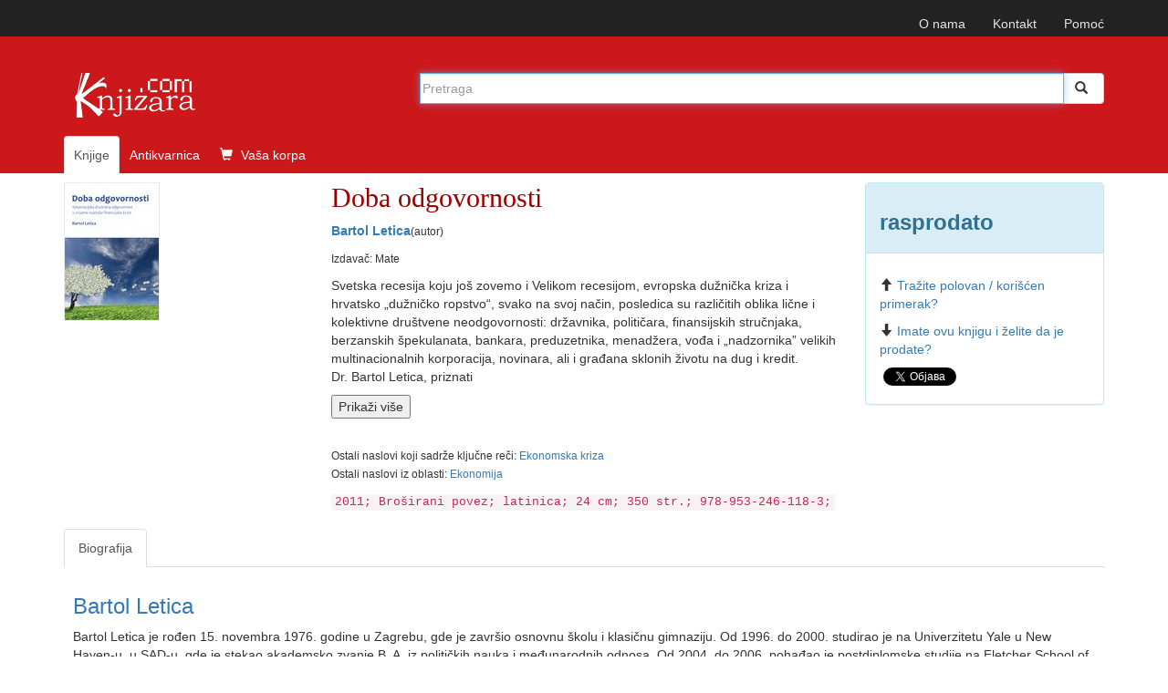

--- FILE ---
content_type: text/html; charset=UTF-8
request_url: https://www.knjizara.com/Doba-odgovornosti-Bartol-Letica-132737
body_size: 10837
content:
<!DOCTYPE html>
<html lang="sr">
<head>
    <meta charset="utf-8">
    <meta http-equiv="X-UA-Compatible" content="IE=edge">
    <meta name="viewport" content="width=device-width, initial-scale=1">
    <!-- 3 meta taga iznad *MORAJU* da ostanu prvi iza HEAD taga; sav ostali sadržaj *MORA* da ide iza ova tri META TAGA -->
    <title>Doba odgovornosti : Bartol Letica</title>
    <meta name="description" content="Svetska recesija koju još zovemo i Velikom recesijom, evropska dužnička kriza i hrvatsko „dužničko ropstvo“, svako na svoj način, posledica  ...">
    <meta name="keywords" content="Bartol Letica, Doba odgovornosti, 978-953-246-118-3,  Ekonomska kriza , Ekonomija knjiga, knjizara, antikvarnica, prodaja, strane knjige, naručivanje, ">
    <!-- FB, twitter -->
    <meta property="og:type" content="Website" />
    <meta property="og:site_name" content="Knjizara.com" />
    <meta property="og:url" content="https://www.knjizara.com/Doba-odgovornosti-Bartol-Letica-132737" />
    <meta property="og:title" content="Doba odgovornosti : Bartol Letica" />
    <meta property="og:image" content="https://www.knjizara.com/slika/Doba-odgovornosti-43789.jpg" />
    <meta property="og:image:width" content="250" />
    <meta property="og:image:height" content="354" />
    <meta property="og:description" content="Svetska recesija koju još zovemo i Velikom recesijom, evropska dužnička kriza i hrvatsko „dužničko ropstvo“, svako na svoj način, posledica  ..." />
    <meta name="twitter:card" content="summary" />
    <meta name="twitter:site" content="@knjizaracom" />
    <meta name="twitter:image" content="https://www.knjizara.com/slika/Doba-odgovornosti-43789.jpg" />
    <meta name="twitter:title" content="Doba odgovornosti : Bartol Letica" />
    <link rel="shortcut icon" href="/img/favicon.ico">
    <link rel="icon" type="image/gif" href="/img/animated_favicon1.gif">
    <!-- Bootstrap -->
    <link rel="stylesheet" type="text/css" href="/css/plugins.css">
    <link rel="stylesheet" type="text/css" href="/css/custom.css">
    <link rel="stylesheet" href="https://maxcdn.bootstrapcdn.com/font-awesome/4.4.0/css/font-awesome.min.css">
    <!-- HTML5 shim and Respond.js for IE8 support of HTML5 elements and media queries -->
    <!-- WARNING: Respond.js doesn't work if you view the page via file:// -->
    <!--[if lt IE 9]>
    <script src="https://oss.maxcdn.com/html5shiv/3.7.2/html5shiv.min.js"></script>
    <script src="https://oss.maxcdn.com/respond/1.4.2/respond.min.js"></script>
    <![endif]-->
    <!-- jQuery (necessary for Bootstrap's JavaScript plugins) -->
    <!-- Include all compiled plugins (below), or include individual files as needed -->
    <script type="text/javascript" src="/js/plugins.js"></script>
    <script type="text/javascript" src="/js/custom.js"></script>
    <script src="https://www.google.com/recaptcha/api.js" async defer></script>
    <!-- Meta Pixel Code -->

    <script>

        !function(f,b,e,v,n,t,s)
        {if(f.fbq)return;n=f.fbq=function(){n.callMethod?
            n.callMethod.apply(n,arguments):n.queue.push(arguments)};
            if(!f._fbq)f._fbq=n;n.push=n;n.loaded=!0;n.version='2.0';
            n.queue=[];t=b.createElement(e);t.async=!0;
            t.src=v;s=b.getElementsByTagName(e)[0];
            s.parentNode.insertBefore(t,s)}(window, document,'script',
            'https://connect.facebook.net/en_US/fbevents.js');
        fbq('init', '723091786884836');
        fbq('track', 'PageView');
    </script>

    <noscript><img height="1" width="1" style="display:none"
                   src="https://www.facebook.com/tr?id=723091786884836&ev=PageView&noscript=1"
        /></noscript>

    <!-- End Meta Pixel Code -->
</head>
<body>
<!--<body>
-->
		


		<!-- Static navbar -->
		<nav class="navbar navbar-inverse navbar-static-top">
			<div class="container">


				<div id="navbar">
					<!-- Pomocni meni -->
					<ul class="nav navbar-nav navbar-right ">
						<li class="hidden-xs"><a href="/onama/">O nama</a></li>
						<li class="hidden-xs"><a href="mailto:info@knjizara.com">Kontakt</a></li>
						<li class="hidden-xs"><a href="/pomoc/">Pomoć</a></li>
						<li class="visible-xs"><a href="/korpa/"><span class="glyphicon glyphicon-shopping-cart icon-white"></span> Vaša korpa <span class="korpa-sta-ima" style="text-transform: lowercase; font-weight: lighter;"> </span></a></li>
					</ul>
				</div>


			</div>
		</nav>
				<!-- Header, logo, search -->
		<div class="jumbotron">

			<div class="container">


				<div class="row">
					<div class="col-xs-4 col-sm-4 col-md-4  hidden-xs">
						<span class="logo-knjizara"><img style="margin:0 10px 20px 0;" src="/images/red_logo.png" alt="knjizara.com" title="knjizara.com" /></span>
					</div>
					<div class="visible-xs col-xs-4">
						<img class="logo2" style="margin:0 10px 20px 0;" src="/images/logo-mali-beli-transparencija.png" alt="knjizara.com" title="knjizara.com" />
					</div>
										<div class="col-xs-8 col-md-8">
						<div style="display: none;" id="suggestions" class="suggestionsBox holder round-bottom border-regular">
							<div id="suggestionsList" class="suggestionList"> &nbsp; </div>
						</div>




						<form id="search" method="post" name="forma" action="/knjige/pretraga/" onsubmit="resubmit('knjige')">


						<div class="input-group">

								<input type="hidden" name="strana" value="knjige">
								<input type="hidden" id="pretraga-id">
								<input placeholder="Pretraga" type="text"  class="form-control" id="pretraga-input"  onkeyup="handleEvent(event, this.value);"  onblur="fade();" name="x_trazi" value="" autocomplete="off">
								<span class="input-group-btn"><button id="trazi" class="btn btn-default" type="submit"><span class="glyphicon glyphicon glyphicon-search"></span></button>
								</span>
						</div><!-- /input-group -->
						</form>

					</div>
									</div><!-- Row kraj -->

				<div class="row">
					<div class="col-md-8 col-xs-12">
						<ul class="nav nav-tabs naslovna-meni">
							<li class="active"><a href="/">Knjige</a></li>
							<!--<li><a href="/strane-knjige/">Strane knjige</a></li>-->
							<li><a href="/antikvarnica/">Antikvarnica</a></li>
							<li   class="hidden-xs"><a href="/korpa/"><span class="glyphicon glyphicon-shopping-cart icon-white"></span> Vaša korpa <span class="korpa-sta-ima" style="text-transform: lowercase; font-weight: lighter;"> </span></a></li>
						</ul>

					</div>
				</div><!-- Row kraj -->

			</div><!-- Container kraj -->


		</div><!-- Jumbotron kraj -->




<div id="fb-root"></div>
<script>(function(d, s, id) {
		var js, fjs = d.getElementsByTagName(s)[0];
		if (d.getElementById(id)) return;
		js = d.createElement(s); js.id = id;
		js.src = "//connect.facebook.net/en_US/sdk.js#xfbml=1&version=v2.4";
		fjs.parentNode.insertBefore(js, fjs);
	}(document, 'script', 'facebook-jssdk'));</script>

<!-- PRIKAZ KNJIGE -->
<!--modal U KORPU -mora da ima ispod buttona holder za modal -->
<div class="modal fade" id="myModa30" tabindex="-1" role="dialog" aria-labelledby="myModalLabel" aria-hidden="true">
</div>
<!--kraj modal U KORPU -->
<!--kupi telefonom modal-->
<div class="modal fade" id="myModa20" tabindex="-1" role="dialog" aria-labelledby="myModalLabel" aria-hidden="true">
	<div class="modal-dialog">
		<div class="modal-content">
			<div class="modal-header">
				<button type="button" class="close" data-dismiss="modal" aria-label="Close"><span aria-hidden="true">&times;</span></button>
				<div class="h4 modal-title" id="myModalLabel"> KUPOVINA PREKO TELEFONA</div>
			</div>
			<div class="modal-body">
				<ol>
					<li>Neophodno je da imate email adresu!
					<li>Pozovite broj 011/2630-102 ili skype:aleksandar.drakulic (radnim danima od 08-16 časova)</li>
					<li>Kažite koje knjige želite da kupite.</li>
					<li>Operater će sa Vama proći proceduru kupovine i na Vaš e-mail poslati sliku popunjene uplatnice prema kojoj možete izvršiti uplatu ili predračun za knjige koje želite da kupite i poslati na Vašu e-mail adresu.</li>
					<li>Kada izvršite uplatu prema uputstvu za plaćanje iz email-a obavestićemo vas da je uplata prispela. Od tog trenutka vrši se priprema vaše pošiljke koja će vam biti poslata u navedenom roku (informacije o vremenu pripreme i slanja možete dobiti od našeg operatera). Celokupan iznos se plaća unapred, a prilikom preuzimanja narudžbine ne plaćate ništa.</li>
				</ol>


			</div>
			<div class="modal-footer">
				<button type="button" class="btn btn-default" data-dismiss="modal">Zatvori</button></div>
		</div>
	</div>
</div>
<!--Kraj kupi telefonom modal-->
<div class="container">
	<div class="row hidden-xs">

		<!--  PRIKAZ NA SVIM UREĐAJIMA OSIM TELEFONA -->

		<!--  BOX 1 -->
		<div class="col-lg-3 col-sm-4 col-md-3">
			<img src="/slika/Doba-odgovornosti-43789.jpg" alt="Doba odgovornosti" title="Doba odgovornosti">
		</div>
		<!--  BOX 1 KRAJ -->
		<!--  BOX 2 -->
		<div class="col-lg-6 col-sm-5 col-md-6 naslov-knjiga">
			<h1 class="naslov-knjiga">Doba odgovornosti</h1>
            <div class="h3 podnaslov-knjiga"></div>
			<p><strong><A HREF="/Bartol-Letica-o39432">Bartol Letica</A></strong><small>(autor)</small></p>						<p><small>Izdavač: Mate<br> </small></p>
							<p>
						<p>Svetska recesija koju još zovemo i Velikom recesijom, evropska dužnička kriza i hrvatsko „dužničko ropstvo“, svako na svoj način, posledica su različitih oblika lične i kolektivne društvene neodgovornosti: državnika, političara, finansijskih stručnjaka, berzanskih špekulanata, bankara, preduzetnika, menadžera, vođa i „nadzornika” velikih multinacionalnih korporacija, novinara, ali i građana sklonih životu na dug i kredit. <br>Dr. Bartol Letica, priznati </p>
					<div class="accordion" id="accordion2">
						<div class="accordion-group">
							<div id="collapseTwo" class="accordion-body collapse">
								<div class="accordion-inner">
								<p>međunarodni ekspert za tematiku korporacijske (poslovne) društvene odgovornosti i visoki zvaničnik Svetske banke, u knjizi „Doba odgovornosti” iznosi rezultate višegodišnjih praćenja iz prve ruke, kao i istraživanja i analize toka, korena, uzroka i posledica prvih velikih kriza i recesija 21. veka. Autor u knjizi daje detaljni pregled korporacijskih, javnih i poslovnih politika usmerenih ka očuvanju i promovisanju korporacijske odgovornosti u Ujedinjenim nacijama, Evropskoj uniji, Sjedinjenim Američkim Državama i Hrvatskoj. <br>Iako je knjiga „Doba odgovornosti” nastala kao rezultat višegodišnjih autorovih naučnih istraživanja, napisana je jasnim, lako razumljivim i zanimljivim jezikom, pa može poslužiti kao priručnik ili kao udžbenik za predmete i radionicama na kojima se proučava i podučava korporacijska društvena odgovornost. <br>Knjiga može biti i praktični vodič za članove nadzornih odbora, predsednike i članove uprava u kompanijama u javnom, mešovitom i privatnom vlasništvu. <br> <br>Kratak sadržaj: <br>Uvod <br>Teorije o korporacijskoj društvenoj odgovornosti <br>Korporacijska društvena odgovornosti i sustav Ujedinjenih naroda <br>Korporacijska društvena odgovornosti i Europska unija <br>Korporacijska društvena odgovornost i Sjedinjene američke države <br>Komparativna analiza KDO-a: Ujedinjeni narodi, Europska unija i Sjedinjene američke države</p>
								</div>
							</div>
							<button class="SeeMore2" data-toggle="collapse" href="#collapseTwo">Prikaži više</button>
						</div>
					</div></p>
			<br>
			<p>
				<small>
					Ostali naslovi koji sadrže ključne reči:  <a href="/Ekonomska-kriza-kljucnarec59345" >Ekonomska kriza </a><br>Ostali naslovi iz oblasti: <a href="/Ekonomija-k43" >Ekonomija </a>				</small>
			</p>

			<code>
				2011; Broširani povez; latinica; 24 cm; 350 str.; 978-953-246-118-3; 			</code>
		</div>
		<!--  BOX 2 KRAJ -->

		
		<!--  BOX 3 -->
		<div class="col-lg-3 col-sm-3 col-md-3">
			<div class="panel panel-info">
				<div class="panel-heading"><h2 class="knjiga_cena">rasprodato</h2></div>
				<div class="panel-body">
					<p>
																	</p>
					<!--button U KORPU -->
					
					<p><span class="glyphicon glyphicon-arrow-up icon-orange"></span><a href="/trazim/Bartol/Letica/0/Doba+odgovornosti">Tražite polovan / korišćen primerak?</a></p>
					<p><span class="glyphicon glyphicon-arrow-down icon-green"></span><a href="/nudim/Bartol/Letica/0/Doba+odgovornosti">Imate ovu knjigu i želite da je prodate?</a></p>
					<!--facebook share-->
					<div class="fb-share-button" data-href="http://www.knjizara.com/Doba-odgovornosti-Bartol-Letica-132737" data-layout="button"></div>
					<!--end facebook share-->
					<!--twitter share-->
					<a href="https://twitter.com/share" class="twitter-share-button" data-count="none">Tweet</a>
					<script>!function(d,s,id){var js,fjs=d.getElementsByTagName(s)[0],p=/^http:/.test(d.location)?'http':'https';if(!d.getElementById(id)){js=d.createElement(s);js.id=id;js.src=p+'://platform.twitter.com/widgets.js';fjs.parentNode.insertBefore(js,fjs);}}(document, 'script', 'twitter-wjs');</script>
					<!--end twitter share-->

				</div>
			</div>
		</div>
		<!--  BOX 3 KRAJ -->
	</div>




	<!--  PRIKAZ NA TELEFONU -->
	<div class="row visible-xs">
		<!--  BOX 1 -->

		<div class="col-xs-12 naslov-knjiga">
			<div class="h3 naslov-knjiga">Doba odgovornosti</div>
			<div class="h5 podnaslov-knjiga"></div>
			<p><strong><A HREF="/Bartol-Letica-o39432">Bartol Letica</A></strong> <small>(autor)</small></p>
		</div>

		<!--  BOX 1 KRAJ -->

		<!--  BOX 2 -->
		<div class="col-xs-2">
		</div>
		<div class="col-xs-7  ">
			<img src="/slika/Doba-odgovornosti-43789.jpg" alt="Doba odgovornosti" title="Doba odgovornosti">
			<div class="h3"> rasprodato</div>
			<div class="h4"><del></del></div>
					</div>
		<div class="col-xs-3">
		</div>
		<div class="col-xs-12">
						<p>
					<p>Svetska recesija koju još zovemo i Velikom recesijom, evropska dužnička kriza i hrvatsko „dužničko ropstvo“, svako na svoj način, posledica su različitih oblika lične i kolektivne društvene neodgovornosti: državnika, političara, finansijskih stručnjaka, berzanskih špekulanata, bankara, preduzetnika, menadžera, vođa i „nadzornika” velikih multinacionalnih korporacija, novinara, ali i građana sklonih životu na dug i kredit. <br>Dr. Bartol Letica, priznati </p>
				<div class="accordion" id="accordion2mob">
					<div class="accordion-group">
						<div id="collapseTwomob" class="accordion-body collapse">
							<div class="accordion-inner">
							<p>međunarodni ekspert za tematiku korporacijske (poslovne) društvene odgovornosti i visoki zvaničnik Svetske banke, u knjizi „Doba odgovornosti” iznosi rezultate višegodišnjih praćenja iz prve ruke, kao i istraživanja i analize toka, korena, uzroka i posledica prvih velikih kriza i recesija 21. veka. Autor u knjizi daje detaljni pregled korporacijskih, javnih i poslovnih politika usmerenih ka očuvanju i promovisanju korporacijske odgovornosti u Ujedinjenim nacijama, Evropskoj uniji, Sjedinjenim Američkim Državama i Hrvatskoj. <br>Iako je knjiga „Doba odgovornosti” nastala kao rezultat višegodišnjih autorovih naučnih istraživanja, napisana je jasnim, lako razumljivim i zanimljivim jezikom, pa može poslužiti kao priručnik ili kao udžbenik za predmete i radionicama na kojima se proučava i podučava korporacijska društvena odgovornost. <br>Knjiga može biti i praktični vodič za članove nadzornih odbora, predsednike i članove uprava u kompanijama u javnom, mešovitom i privatnom vlasništvu. <br> <br>Kratak sadržaj: <br>Uvod <br>Teorije o korporacijskoj društvenoj odgovornosti <br>Korporacijska društvena odgovornosti i sustav Ujedinjenih naroda <br>Korporacijska društvena odgovornosti i Europska unija <br>Korporacijska društvena odgovornost i Sjedinjene američke države <br>Komparativna analiza KDO-a: Ujedinjeni narodi, Europska unija i Sjedinjene američke države</p>
							</div>
						</div>
						<button class="SeeMore2" data-toggle="collapse" href="#collapseTwomob">Prikaži više</button>
					</div>
				</div></p>
			<p>
				<small>
					Ostali naslovi koji sadrže ključne reči:  <a href="/Ekonomska-kriza-kljucnarec59345" >Ekonomska kriza </a><br>Ostali naslovi iz oblasti: <a href="/Ekonomija-k43" >Ekonomija </a>				</small>
			</p>
			<code>Izdavač: Mate; 2011; Broširani povez; latinica; 24 cm; 350 str.; 978-953-246-118-3; </code>
		</div>

		<!--  BOX 2 KRAJ -->

	</div>


</div> <!--  PRIKAZ KNJIGE KRAJ -->
<br>




<!--  TABOVI -->
<div class="container hidden-xs">
	<div role="tabpanel" id="tabovi">

		<div><!-- TABOVI -->

			<!-- Nav tabs -->
			<ul class="nav nav-tabs" role="tablist">
									<li role="presentation" class=" active"><a href="#biografija" aria-controls="biografija" role="tab" data-toggle="tab">Biografija</a></li>
								</ul>

			<!-- Tab panes -->
			<div class="tab-content">
				<div role="tabpanel" class="tab-pane active" id="biografija"><div class="h3"> <a href="/Bartol-Letica-o39432" >Bartol Letica</a></div><p><p>Bartol Letica je rođen 15. novembra 1976. godine u Zagrebu, gde je završio osnovnu školu i klasičnu gimnaziju. Od 1996. do 2000. studirao je na Univerzitetu Yale u New Haven-u, u SAD-u, gde je stekao akademsko zvanje B. A. iz političkih nauka i međunarodnih odnosa. Od 2004. do 2006. pohađao je postdiplomske studije na Fletcher School of Law and Diplomacy, Tufts University u Medfordu, SAD, gde je postigao naučno zvanje magistra prava i diplomatije. Doktorat je stekao 2010. na Pravnom fakultetu Univerziteta u Zagrebu. Od septembra 2001. do jula 2004. bio je zaposlen kao komercijalni stručnjak u zagrebačkoj kancelariji američkog Ministarstva trgovine; od jula 2004. do maja 2006. radio je kao asistent na Katedri za međunarodne odnose na Univerzitetu Tufts, Medford, SAD. Od oktobra 2006. do septembra 2007. radio je kao konsultant na ekonomsko-razvojnim projektima Svetske banke u odeljenjima za Bliski istok i severnu Afriku, Evropu i centralnu Aziju i istočnu Aziju i Pacifik u Washington-u. Od septembra 2007. do jula 2009. radio je kao strateg u odeljenju za investicijsku klimu Međunarodne finansijske korporacije (IFC) Svetske banke. Trenutno je na položaju savetnika i šefa kancelarije potpredsednice IFC-a za savetodavne usluge. Uža oblast njegovog stručnog, istraživačkog i naučnog rada su Evropska unija i evropske institucije, međunarodni ekonomski odnosi, globalne međunarodne organizacije i investicijska klima, s težištem na korporacijskoj društvenoj odgovornosti.</p></p></div>
								</div>

		</div>

	</div>
</div>
<!--  TABOVI KRAJ-->


<!--  SLAJDERI I TOP LISTA -->

<div class="container"><!--  KONTERJNER ZA SVA TRI DIVa - SLAJDER 1, SLAJER 2, TOP LISTA -->
	<div class="row"><!--  ROW ZA SVA TRI DIVa - SLAJDER 1, SLAJER 2, TOP LISTA -->

		<!--owl slider SLICNE-->
		<div class="col-xs-12 col-sm-6 ">

			<div class="page-header">
				<div class="h3 title">SLIČNE KNJIGE</div>
			</div>
			<div id="owl-demo2" class="owl-carousel">


				
		<!-- jedna knjiga -->
		<div class="item col-xs-12">
			<div class="fff">
				<div class="col-xs-6 col-md-12 col-sm-12 col-lg-12">
					<div class="thumbnail">
						<a href="/Ovog-puta-je-drugacije-osam-vekova-finansijske-nerazboritosti-Kenet-S-Rogof-Karmen-M-Rejnhart-132762"><img alt="Ovog puta je drugačije - osam vekova finansijske nerazboritosti"  title="Ovog puta je drugačije - osam vekova finansijske nerazboritosti" src="/slika/Ovog-puta-je-drugacije-osam-vekova-finansijske-nerazboritosti-63242.jpg" class="slider-img"></a></div>
					<!--button U KORPU -->
					<button type="button" class="btn btn-primary" onclick="javascript: dodaj_u_korpu('132762')"><span class="glyphicon glyphicon-shopping-cart icon-white"></span> U korpu</button>
					<!-- kraj button U KORPU -->
				</div>
				<div class="caption col-xs-6 col-md-12 col-sm-12 col-lg-12">

					<p><div class="h4 naslovi"><a href="/Ovog-puta-je-drugacije-osam-vekova-finansijske-nerazboritosti-Kenet-S-Rogof-Karmen-M-Rejnhart-132762">Ovog puta je drugačije - osam vekova finansijske nerazboritosti</a></div></p>
					<p><A HREF="/Kenet-S-Rogof-o39438">Kenet S. Rogof</A>, <A HREF="/Karmen-M-Rejnhart-o39437">Karmen M. Rejnhart</A></p>
					<p>1584  din</p>
								<p><del>1760  din</del></p>
				</div>
			</div>
		</div>
		<!-- jedna knjiga kraj-->
		<!-- jedna knjiga -->
		<div class="item col-xs-12">
			<div class="fff">
				<div class="col-xs-6 col-md-12 col-sm-12 col-lg-12">
					<div class="thumbnail">
						<a href="/Evrokatastrofa-na-vidiku-jedan-finansijski-sistem-pred-bankrotom-Ginter-Hanih-133422"><img alt="Evrokatastrofa na vidiku - jedan finansijski sistem pred bankrotom?"  title="Evrokatastrofa na vidiku - jedan finansijski sistem pred bankrotom?" src="/slika/Evrokatastrofa-na-vidiku-jedan-finansijski-sistem-pred-bankrotom-44505.jpg" class="slider-img"></a></div>
					<!--button U KORPU -->
					<button type="button" class="btn btn-primary" onclick="javascript: dodaj_u_korpu('133422')"><span class="glyphicon glyphicon-shopping-cart icon-white"></span> U korpu</button>
					<!-- kraj button U KORPU -->
				</div>
				<div class="caption col-xs-6 col-md-12 col-sm-12 col-lg-12">

					<p><div class="h4 naslovi"><a href="/Evrokatastrofa-na-vidiku-jedan-finansijski-sistem-pred-bankrotom-Ginter-Hanih-133422">Evrokatastrofa na vidiku - jedan finansijski sistem pred bankrotom?</a></div></p>
					<p><A HREF="/Ginter-Hanih-o39760">Ginter Hanih</A></p>
					<p>891  din</p>
								<p><del>990  din</del></p>
				</div>
			</div>
		</div>
		<!-- jedna knjiga kraj-->
		<!-- jedna knjiga -->
		<div class="item col-xs-12">
			<div class="fff">
				<div class="col-xs-6 col-md-12 col-sm-12 col-lg-12">
					<div class="thumbnail">
						<a href="/Savremena-ekonomska-kriza-i-uticaj-na-poljoprivredu-Republike-Srbije-Vedran-Tomic-135232"><img alt="Savremena ekonomska kriza i uticaj na poljoprivredu Republike Srbije"  title="Savremena ekonomska kriza i uticaj na poljoprivredu Republike Srbije" src="/slika/knjiga.jpg" class="slider-img"></a></div>
					<!--button U KORPU -->
					<button type="button" class="btn btn-primary" onclick="javascript: dodaj_u_korpu('135232')"><span class="glyphicon glyphicon-shopping-cart icon-white"></span> U korpu</button>
					<!-- kraj button U KORPU -->
				</div>
				<div class="caption col-xs-6 col-md-12 col-sm-12 col-lg-12">

					<p><div class="h4 naslovi"><a href="/Savremena-ekonomska-kriza-i-uticaj-na-poljoprivredu-Republike-Srbije-Vedran-Tomic-135232">Savremena ekonomska kriza i uticaj na poljoprivredu Republike Srbije</a></div></p>
					<p><A HREF="/Vedran-Tomic-o40555">Vedran Tomić</A></p>
					<p>396  din</p>
								<p><del>440  din</del></p>
				</div>
			</div>
		</div>
		<!-- jedna knjiga kraj-->
		<!-- jedna knjiga -->
		<div class="item col-xs-12">
			<div class="fff">
				<div class="col-xs-6 col-md-12 col-sm-12 col-lg-12">
					<div class="thumbnail">
						<a href="/Kriza-na-hipotekarnom-trzistu-SAD-Gordana-Juhas-135259"><img alt="Kriza na hipotekarnom tržištu SAD"  title="Kriza na hipotekarnom tržištu SAD" src="/slika/knjiga.jpg" class="slider-img"></a></div>
					<!--button U KORPU -->
					<button type="button" class="btn btn-primary" onclick="javascript: dodaj_u_korpu('135259')"><span class="glyphicon glyphicon-shopping-cart icon-white"></span> U korpu</button>
					<!-- kraj button U KORPU -->
				</div>
				<div class="caption col-xs-6 col-md-12 col-sm-12 col-lg-12">

					<p><div class="h4 naslovi"><a href="/Kriza-na-hipotekarnom-trzistu-SAD-Gordana-Juhas-135259">Kriza na hipotekarnom tržištu SAD</a></div></p>
					<p><A HREF="/Gordana-Juhas-o33909">Gordana Juhas</A></p>
					<p>693  din</p>
								<p><del>770  din</del></p>
				</div>
			</div>
		</div>
		<!-- jedna knjiga kraj-->
		<!-- jedna knjiga -->
		<div class="item col-xs-12">
			<div class="fff">
				<div class="col-xs-6 col-md-12 col-sm-12 col-lg-12">
					<div class="thumbnail">
						<a href="/Uspon-i-pad-neoliberalizma-kraj-jednog-ekonomskog-poretka-135732"><img alt="Uspon i pad neoliberalizma - kraj jednog ekonomskog poretka?"  title="Uspon i pad neoliberalizma - kraj jednog ekonomskog poretka?" src="/slika/Uspon-i-pad-neoliberalizma-kraj-jednog-ekonomskog-poretka-48400.jpg" class="slider-img"></a></div>
					<!--button U KORPU -->
					<button type="button" class="btn btn-primary" onclick="javascript: dodaj_u_korpu('135732')"><span class="glyphicon glyphicon-shopping-cart icon-white"></span> U korpu</button>
					<!-- kraj button U KORPU -->
				</div>
				<div class="caption col-xs-6 col-md-12 col-sm-12 col-lg-12">

					<p><div class="h4 naslovi"><a href="/Uspon-i-pad-neoliberalizma-kraj-jednog-ekonomskog-poretka-135732">Uspon i pad neoliberalizma - kraj jednog ekonomskog poretka?</a></div></p>
					<p></p>
					<p>2009  din</p>
								<p><del>2009  din</del></p>
				</div>
			</div>
		</div>
		<!-- jedna knjiga kraj-->
		<!-- jedna knjiga -->
		<div class="item col-xs-12">
			<div class="fff">
				<div class="col-xs-6 col-md-12 col-sm-12 col-lg-12">
					<div class="thumbnail">
						<a href="/Spontani-haos-Erik-S-Rejnert-129426"><img alt="Spontani haos"  title="Spontani haos" src="/slika/Spontani-haos-39971.jpg" class="slider-img"></a></div>
					<!--button U KORPU -->
					<button type="button" class="btn btn-primary" onclick="javascript: dodaj_u_korpu('129426')"><span class="glyphicon glyphicon-shopping-cart icon-white"></span> U korpu</button>
					<!-- kraj button U KORPU -->
				</div>
				<div class="caption col-xs-6 col-md-12 col-sm-12 col-lg-12">

					<p><div class="h4 naslovi"><a href="/Spontani-haos-Erik-S-Rejnert-129426">Spontani haos</a></div></p>
					<p><A HREF="/Erik-S-Rejnert-o37842">Erik S. Rejnert</A></p>
					<p>792  din</p>
								<p><del>880  din</del></p>
				</div>
			</div>
		</div>
		<!-- jedna knjiga kraj-->
		<!-- jedna knjiga -->
		<div class="item col-xs-12">
			<div class="fff">
				<div class="col-xs-6 col-md-12 col-sm-12 col-lg-12">
					<div class="thumbnail">
						<a href="/Kriza-a-posle-Zak-Atali-130335"><img alt="Kriza, a posle?"  title="Kriza, a posle?" src="/slika/Kriza-a-posle-40942.jpg" class="slider-img"></a></div>
					<!--button U KORPU -->
					<button type="button" class="btn btn-primary" onclick="javascript: dodaj_u_korpu('130335')"><span class="glyphicon glyphicon-shopping-cart icon-white"></span> U korpu</button>
					<!-- kraj button U KORPU -->
				</div>
				<div class="caption col-xs-6 col-md-12 col-sm-12 col-lg-12">

					<p><div class="h4 naslovi"><a href="/Kriza-a-posle-Zak-Atali-130335">Kriza, a posle?</a></div></p>
					<p><A HREF="/Zak-Atali-o31764">Žak Atali</A></p>
					<p>605  din</p>
								<p><del>605  din</del></p>
				</div>
			</div>
		</div>
		<!-- jedna knjiga kraj-->
		<!-- jedna knjiga -->
		<div class="item col-xs-12">
			<div class="fff">
				<div class="col-xs-6 col-md-12 col-sm-12 col-lg-12">
					<div class="thumbnail">
						<a href="/Bumerang-putovanje-u-novi-trijeci-svijet-Michael-Lewis-139558"><img alt="Bumerang - putovanje u novi trijeći svijet"  title="Bumerang - putovanje u novi trijeći svijet" src="/slika/Bumerang-putovanje-u-novi-trijeci-svijet-51605.jpg" class="slider-img"></a></div>
					<!--button U KORPU -->
					<button type="button" class="btn btn-primary" onclick="javascript: dodaj_u_korpu('139558')"><span class="glyphicon glyphicon-shopping-cart icon-white"></span> U korpu</button>
					<!-- kraj button U KORPU -->
				</div>
				<div class="caption col-xs-6 col-md-12 col-sm-12 col-lg-12">

					<p><div class="h4 naslovi"><a href="/Bumerang-putovanje-u-novi-trijeci-svijet-Michael-Lewis-139558">Bumerang - putovanje u novi trijeći svijet</a></div></p>
					<p><A HREF="/Michael-Lewis-o42276">Michael Lewis</A></p>
					<p>2440  din</p>
								<p><del>2440  din</del></p>
				</div>
			</div>
		</div>
		<!-- jedna knjiga kraj-->
		<!-- jedna knjiga -->
		<div class="item col-xs-12">
			<div class="fff">
				<div class="col-xs-6 col-md-12 col-sm-12 col-lg-12">
					<div class="thumbnail">
						<a href="/Oklada-stoljeca-Michael-Lewis-139559"><img alt="Oklada stoljeća"  title="Oklada stoljeća" src="/slika/Oklada-stoljeca-51606.jpg" class="slider-img"></a></div>
					<!--button U KORPU -->
					<button type="button" class="btn btn-primary" onclick="javascript: dodaj_u_korpu('139559')"><span class="glyphicon glyphicon-shopping-cart icon-white"></span> U korpu</button>
					<!-- kraj button U KORPU -->
				</div>
				<div class="caption col-xs-6 col-md-12 col-sm-12 col-lg-12">

					<p><div class="h4 naslovi"><a href="/Oklada-stoljeca-Michael-Lewis-139559">Oklada stoljeća</a></div></p>
					<p><A HREF="/Michael-Lewis-o42276">Michael Lewis</A></p>
					<p>2440  din</p>
								<p><del>2440  din</del></p>
				</div>
			</div>
		</div>
		<!-- jedna knjiga kraj-->
		<!-- jedna knjiga -->
		<div class="item col-xs-12">
			<div class="fff">
				<div class="col-xs-6 col-md-12 col-sm-12 col-lg-12">
					<div class="thumbnail">
						<a href="/Uticaj-finansijske-krize-na-bankarski-sektor-Srbije-Jelena-Bozovic-140574"><img alt="Uticaj finansijske krize na bankarski sektor Srbije"  title="Uticaj finansijske krize na bankarski sektor Srbije" src="/slika/knjiga.jpg" class="slider-img"></a></div>
					<!--button U KORPU -->
					<button type="button" class="btn btn-primary" onclick="javascript: dodaj_u_korpu('140574')"><span class="glyphicon glyphicon-shopping-cart icon-white"></span> U korpu</button>
					<!-- kraj button U KORPU -->
				</div>
				<div class="caption col-xs-6 col-md-12 col-sm-12 col-lg-12">

					<p><div class="h4 naslovi"><a href="/Uticaj-finansijske-krize-na-bankarski-sektor-Srbije-Jelena-Bozovic-140574">Uticaj finansijske krize na bankarski sektor Srbije</a></div></p>
					<p><A HREF="/Jelena-Bozovic-o33292">Jelena Božović</A></p>
					<p>693  din</p>
								<p><del>770  din</del></p>
				</div>
			</div>
		</div>
		<!-- jedna knjiga kraj-->
		<!-- jedna knjiga -->
		<div class="item col-xs-12">
			<div class="fff">
				<div class="col-xs-6 col-md-12 col-sm-12 col-lg-12">
					<div class="thumbnail">
						<a href="/Ekonomske-krize-i-modeli-makroekonomske-politike-Aleksandra-Prascevic-142777"><img alt="Ekonomske krize i modeli makroekonomske politike"  title="Ekonomske krize i modeli makroekonomske politike" src="/slika/knjiga.jpg" class="slider-img"></a></div>
					<!--button U KORPU -->
					<button type="button" class="btn btn-primary" onclick="javascript: dodaj_u_korpu('142777')"><span class="glyphicon glyphicon-shopping-cart icon-white"></span> U korpu</button>
					<!-- kraj button U KORPU -->
				</div>
				<div class="caption col-xs-6 col-md-12 col-sm-12 col-lg-12">

					<p><div class="h4 naslovi"><a href="/Ekonomske-krize-i-modeli-makroekonomske-politike-Aleksandra-Prascevic-142777">Ekonomske krize i modeli makroekonomske politike</a></div></p>
					<p><A HREF="/Aleksandra-Prascevic-o25076">Aleksandra Praščević</A></p>
					<p>735  din</p>
								<p><del>735  din</del></p>
				</div>
			</div>
		</div>
		<!-- jedna knjiga kraj-->
		<!-- jedna knjiga -->
		<div class="item col-xs-12">
			<div class="fff">
				<div class="col-xs-6 col-md-12 col-sm-12 col-lg-12">
					<div class="thumbnail">
						<a href="/Politicka-ekonomija-duga-i-destrukcije-Grcka-finansijalizacija-i-EU-Konstantin-Dimulas-Vasilis-K-Fuskas-145824"><img alt="Politička ekonomija duga i destrukcije : Grčka, finansijalizacija i EU"  title="Politička ekonomija duga i destrukcije : Grčka, finansijalizacija i EU" src="/slika/Politicka-ekonomija-duga-i-destrukcije-Grcka-finansijalizacija-i-EU-61253.jpg" class="slider-img"></a></div>
					<!--button U KORPU -->
					<button type="button" class="btn btn-primary" onclick="javascript: dodaj_u_korpu('145824')"><span class="glyphicon glyphicon-shopping-cart icon-white"></span> U korpu</button>
					<!-- kraj button U KORPU -->
				</div>
				<div class="caption col-xs-6 col-md-12 col-sm-12 col-lg-12">

					<p><div class="h4 naslovi"><a href="/Politicka-ekonomija-duga-i-destrukcije-Grcka-finansijalizacija-i-EU-Konstantin-Dimulas-Vasilis-K-Fuskas-145824">Politička ekonomija duga i destrukcije : Grčka, finansijalizacija i EU</a></div></p>
					<p><A HREF="/Konstantin-Dimulas-o45209">Konstantin Dimulas</A>, <A HREF="/Vasilis-K-Fuskas-o45208">Vasilis K. Fuskas</A></p>
					<p>1287  din</p>
								<p><del>1430  din</del></p>
				</div>
			</div>
		</div>
		<!-- jedna knjiga kraj-->
		<!-- jedna knjiga -->
		<div class="item col-xs-12">
			<div class="fff">
				<div class="col-xs-6 col-md-12 col-sm-12 col-lg-12">
					<div class="thumbnail">
						<a href="/Svet-u-depresiji-od-1929-do-1939-Carls-Kindlberger-161842"><img alt="Svet u depresiji od 1929. do 1939."  title="Svet u depresiji od 1929. do 1939." src="/slika/Svet-u-depresiji-od-1929-do-1939-82761.jpg" class="slider-img"></a></div>
					<!--button U KORPU -->
					<button type="button" class="btn btn-primary" onclick="javascript: dodaj_u_korpu('161842')"><span class="glyphicon glyphicon-shopping-cart icon-white"></span> U korpu</button>
					<!-- kraj button U KORPU -->
				</div>
				<div class="caption col-xs-6 col-md-12 col-sm-12 col-lg-12">

					<p><div class="h4 naslovi"><a href="/Svet-u-depresiji-od-1929-do-1939-Carls-Kindlberger-161842">Svet u depresiji od 1929. do 1939.</a></div></p>
					<p><A HREF="/Carls-Kindlberger-o52125">Čarls Kindlberger</A></p>
					<p>1169  din</p>
								<p><del>1299  din</del></p>
				</div>
			</div>
		</div>
		<!-- jedna knjiga kraj-->
		<!-- jedna knjiga -->
		<div class="item col-xs-12">
			<div class="fff">
				<div class="col-xs-6 col-md-12 col-sm-12 col-lg-12">
					<div class="thumbnail">
						<a href="/Na-smetlistu-neo-liberalizma-Jovan-B-Dusanic-161871"><img alt="Na smetlištu (neo)liberalizma"  title="Na smetlištu (neo)liberalizma" src="/slika/Na-smetlistu-neo-liberalizma-85158.jpg" class="slider-img"></a></div>
					<!--button U KORPU -->
					<button type="button" class="btn btn-primary" onclick="javascript: dodaj_u_korpu('161871')"><span class="glyphicon glyphicon-shopping-cart icon-white"></span> U korpu</button>
					<!-- kraj button U KORPU -->
				</div>
				<div class="caption col-xs-6 col-md-12 col-sm-12 col-lg-12">

					<p><div class="h4 naslovi"><a href="/Na-smetlistu-neo-liberalizma-Jovan-B-Dusanic-161871">Na smetlištu (neo)liberalizma</a></div></p>
					<p><A HREF="/Jovan-B-Dusanic-o19435">Jovan B. Dušanić</A></p>
					<p>962  din</p>
								<p><del>1069  din</del></p>
				</div>
			</div>
		</div>
		<!-- jedna knjiga kraj-->
		<!-- jedna knjiga -->
		<div class="item col-xs-12">
			<div class="fff">
				<div class="col-xs-6 col-md-12 col-sm-12 col-lg-12">
					<div class="thumbnail">
						<a href="/Cirkularna-ekonomija-za-pocetnike-Walter-R-Stahel-171592"><img alt="Cirkularna ekonomija za početnike"  title="Cirkularna ekonomija za početnike" src="/slika/Cirkularna-ekonomija-za-pocetnike-94426.jpg" class="slider-img"></a></div>
					<!--button U KORPU -->
					<button type="button" class="btn btn-primary" onclick="javascript: dodaj_u_korpu('171592')"><span class="glyphicon glyphicon-shopping-cart icon-white"></span> U korpu</button>
					<!-- kraj button U KORPU -->
				</div>
				<div class="caption col-xs-6 col-md-12 col-sm-12 col-lg-12">

					<p><div class="h4 naslovi"><a href="/Cirkularna-ekonomija-za-pocetnike-Walter-R-Stahel-171592">Cirkularna ekonomija za početnike</a></div></p>
					<p><A HREF="/Walter-R-Stahel-o56082">Walter R. Stahel</A></p>
					<p>1485  din</p>
								<p><del>1650  din</del></p>
				</div>
			</div>
		</div>
		<!-- jedna knjiga kraj-->
		<!-- jedna knjiga -->
		<div class="item col-xs-12">
			<div class="fff">
				<div class="col-xs-6 col-md-12 col-sm-12 col-lg-12">
					<div class="thumbnail">
						<a href="/Berze-u-uslovima-finansijske-krize-Marijana-Milunovic-137038"><img alt="Berze u uslovima finansijske krize"  title="Berze u uslovima finansijske krize" src="/slika/knjiga.jpg" class="slider-img"></a></div>
					<!--button U KORPU -->
					<button type="button" class="btn btn-primary" onclick="javascript: dodaj_u_korpu('137038')"><span class="glyphicon glyphicon-shopping-cart icon-white"></span> U korpu</button>
					<!-- kraj button U KORPU -->
				</div>
				<div class="caption col-xs-6 col-md-12 col-sm-12 col-lg-12">

					<p><div class="h4 naslovi"><a href="/Berze-u-uslovima-finansijske-krize-Marijana-Milunovic-137038">Berze u uslovima finansijske krize</a></div></p>
					<p><A HREF="/Marijana-Milunovic-o16124">Marijana Milunović</A></p>
					<p>693  din</p>
								<p><del>770  din</del></p>
				</div>
			</div>
		</div>
		<!-- jedna knjiga kraj-->
		<!-- jedna knjiga -->
		<div class="item col-xs-12">
			<div class="fff">
				<div class="col-xs-6 col-md-12 col-sm-12 col-lg-12">
					<div class="thumbnail">
						<a href="/Dokaz-sloma-P-D-Schiff-J-Downes-137169"><img alt="Dokaz sloma"  title="Dokaz sloma" src="/slika/Dokaz-sloma-48930.jpg" class="slider-img"></a></div>
					<!--button U KORPU -->
					<button type="button" class="btn btn-primary" onclick="javascript: dodaj_u_korpu('137169')"><span class="glyphicon glyphicon-shopping-cart icon-white"></span> U korpu</button>
					<!-- kraj button U KORPU -->
				</div>
				<div class="caption col-xs-6 col-md-12 col-sm-12 col-lg-12">

					<p><div class="h4 naslovi"><a href="/Dokaz-sloma-P-D-Schiff-J-Downes-137169">Dokaz sloma</a></div></p>
					<p><A HREF="/P-D-Schiff-o41306">P. D. Schiff</A>, <A HREF="/J-Downes-o41307">J. Downes</A></p>
					<p>3690  din</p>
								<p><del>3690  din</del></p>
				</div>
			</div>
		</div>
		<!-- jedna knjiga kraj-->
		<!-- jedna knjiga -->
		<div class="item col-xs-12">
			<div class="fff">
				<div class="col-xs-6 col-md-12 col-sm-12 col-lg-12">
					<div class="thumbnail">
						<a href="/Posle-apokalipse-Srecko-Horvat-161181"><img alt="Posle apokalipse"  title="Posle apokalipse" src="/slika/Posle-apokalipse-82028.jpg" class="slider-img"></a></div>
					<!--button U KORPU -->
					<button type="button" class="btn btn-primary" onclick="javascript: dodaj_u_korpu('161181')"><span class="glyphicon glyphicon-shopping-cart icon-white"></span> U korpu</button>
					<!-- kraj button U KORPU -->
				</div>
				<div class="caption col-xs-6 col-md-12 col-sm-12 col-lg-12">

					<p><div class="h4 naslovi"><a href="/Posle-apokalipse-Srecko-Horvat-161181">Posle apokalipse</a></div></p>
					<p><A HREF="/Srecko-Horvat-o32849">Srećko Horvat</A></p>
					<p>719  din</p>
								<p><del>799  din</del></p>
				</div>
			</div>
		</div>
		<!-- jedna knjiga kraj-->
		<!-- jedna knjiga -->
		<div class="item col-xs-12">
			<div class="fff">
				<div class="col-xs-6 col-md-12 col-sm-12 col-lg-12">
					<div class="thumbnail">
						<a href="/Svetski-sistem-kriza-i-naucnik-Valernstajn-Imanuel-162625"><img alt="Svetski sistem: kriza i naučnik"  title="Svetski sistem: kriza i naučnik" src="/slika/Svetski-sistem-kriza-i-naucnik-83746.jpg" class="slider-img"></a></div>
					<!--button U KORPU -->
					<button type="button" class="btn btn-primary" onclick="javascript: dodaj_u_korpu('162625')"><span class="glyphicon glyphicon-shopping-cart icon-white"></span> U korpu</button>
					<!-- kraj button U KORPU -->
				</div>
				<div class="caption col-xs-6 col-md-12 col-sm-12 col-lg-12">

					<p><div class="h4 naslovi"><a href="/Svetski-sistem-kriza-i-naucnik-Valernstajn-Imanuel-162625">Svetski sistem: kriza i naučnik</a></div></p>
					<p><A HREF="/Valernstajn-Imanuel-o52430">Valernštajn Imanuel</A></p>
					<p>4995  din</p>
								<p><del>4995  din</del></p>
				</div>
			</div>
		</div>
		<!-- jedna knjiga kraj-->
		<!-- jedna knjiga -->
		<div class="item col-xs-12">
			<div class="fff">
				<div class="col-xs-6 col-md-12 col-sm-12 col-lg-12">
					<div class="thumbnail">
						<a href="/Dnevnik-globalne-krize-Milutin-Mitrovic-149277"><img alt="Dnevnik globalne krize"  title="Dnevnik globalne krize" src="/slika/Dnevnik-globalne-krize-67356.jpg" class="slider-img"></a></div>
					<!--button U KORPU -->
					<button type="button" class="btn btn-primary" onclick="javascript: dodaj_u_korpu('149277')"><span class="glyphicon glyphicon-shopping-cart icon-white"></span> U korpu</button>
					<!-- kraj button U KORPU -->
				</div>
				<div class="caption col-xs-6 col-md-12 col-sm-12 col-lg-12">

					<p><div class="h4 naslovi"><a href="/Dnevnik-globalne-krize-Milutin-Mitrovic-149277">Dnevnik globalne krize</a></div></p>
					<p><A HREF="/Milutin-Mitrovic-o26149">Milutin Mitrović</A></p>
					<p>1628  din</p>
								<p><del>1628  din</del></p>
				</div>
			</div>
		</div>
		<!-- jedna knjiga kraj-->			</div>
		</div>
		<!--  SLAJDER KRAJ -->

		<!--KRAJ owl slider SLICNE-->

	<!--owl slider OSTALE KNJIGE-->
	<div class="col-xs-12 col-sm-6 ">

					</div>
	</div>


	<!--KRAJ owl slider OSTALE KNIGE-->



</div> <!-- KRAJ ROW -->

</div><!-- /.container KRAJ -->
		
		


<div class="container" id="intesa">
	<nav class="navbar navbar-default">
	<ul class="nav navbar-nav hidden-xs">
		<li><a href="javascript: return false;"> <img alt="visa" src="/images/visa.png"></a></li>
		<li><a href="javascript: return false;"> <img alt="maestro" src="/images/maestro.png"></a></li>
		<li><a href="javascript: return false;"> <img alt="mastercard" src="/images/mastercard.png"></a></li>
		<li>
			<a target="_blank" href="http://www.bancaintesabeograd.com"><img src="/kupovina/bancaintesa_logo.gif" alt="banca intesa"  title="banca intesa"></a>
		</li>
	</ul>

	</nav>
</div>

<div class="container" id="oblasti"><!-- OBLASTI -->
		<div class="page-header">
        <div class="h4">OBLASTI</div>
		</div>


			<div class="col-sm-6 col-xs-6">
			<div class="col-sm-4 col-xs-12 oblast">
			<a href="/Arheologija-k125">Arheologija</a><br />
			<a href="/Arhitektura-k53">Arhitektura</a><br />
			<a href="/Deca-k34">Deca</a><br />
			<a href="">Ekonomija</a><br />
			<a href="/Enciklopedije-k678">Enciklopedije</a><br />
			<a href="/Film-k61">Film</a><br />
			<a href="/Filologija-i-lingvistika-k103">Filologija i lingvistika</a><br />
			<a href="/Filozofija-k15">Filozofija</a>
			</div>

			<div class="col-sm-4 col-xs-12 oblast">
			<a href="/Fotografija-k60">Fotografija</a><br />
			<a href="/Geografija-k124">Geografija</a><br />
			<a href="/Gradevinarstvo-k85">Građevinarstvo</a><br />
			<a href="/Istorija-k123">Istorija</a><br />
			<a href="/Istorija-i-teorija-knjizevnosti-k105">Istorija i teorija književnosti</a><br />
			<a href="/Istorija-umetnosti-k52">Istorija umetnosti</a><br />
			<a href="/Knjige-o-muzici-k62">Knjige o muzici</a><br />
			<a href="/Kuvari-k626">Kuvari</a>
			</div>

			<div class="col-sm-4 col-xs-12 oblast">
			<a href="/Medicina-k80">Medicina</a><br />
			<a href="/Memoari-biografije-dnevnici-pisma-k118">Memoari, biografije</a><br />
			<a href="/Poezija-k115">Poezija</a><br />
			<a href="/Politika-k42">Politika</a><br />
			<a href="/Pravo-k45">Pravo</a><br />
			<a href="/Pravoslavlje-k40">Pravoslavlje</a><br />
			<a href="/Pripovetke-k114">Pripovetke</a><br />
			<a href="/Prirodne-nauke-k27">Prirodne nauke</a>
			</div>
			</div>
			<div class="col-sm-6 col-xs-6">
			<div class="col-sm-4 col-xs-12 oblast">
			<a href="/Psihologija-k16">Psihologija</a><br />
			<a href="/Putopisi-reportaze-k119">Putopisi, reportaže</a><br />
			<a href="/Racunari-k32">Računari</a><br />
			<a href="/Religija-i-teologija-k21">Religija i teologija</a><br />
			<a href="/Recnici-k14">Rečnici</a><br />
			<a href="/Romani-k106">Romani</a><br />
			<a href="/Slikarstvo-k55">Slikarstvo</a><br />
			<a href="/Sociologija-k41">Sociologija</a>
			</div>

			<div class="col-sm-4 col-xs-12 oblast">
			<a href="/Sport-i-hobi-k33">Sport i hobi</a><br />
			<a href="/Strip-k59">Strip</a><br />
			<a href="/Turizam-i-putovanja-k36">Turizam i putovanja</a><br />
			<a href="/Umetnost-k29">Umetnost</a>
			</div>

		</div>
    </div>


</div><div class="container">
    <hr>
    <nav class="navbar navbar-default">
        <ul class="nav navbar-nav">
            <li><a href="/onama/">O nama</a></li>
            <li><a href="/pomoc/">Pomoć</a></li>
            <li><a href="mailto:info@knjizara.com">Kontakt</a></li>
        </ul>
        <!--social icons-->
        <ul class="icon col-sm-4 col-xs-12">
           <!-- <li><a target="_blank" href="https://www.facebook.com/pages/Knjizaracom/183025165052151"><i class="fa fa-facebook-square fa-2x" style="color:#3b5998;"></i></a></li>
            <li><a  target="_blank" href="https://twitter.com/knjizaracom"><i class="fa fa-twitter-square fa-2x" style="color:#4099FF;"></i></a></li>
            <li><a  target="_blank" href="#"><i class="fa fa-pinterest-square fa-2x" style="color:#C92228;"></i></a></li>-->
        </ul>


        <!-- Pomocni meni -->
        <ul class="nav navbar-nav navbar-right  hidden-xs">
            <li><a onclick="javascript:window.open('https://rs.visa.com/pay-with-visa/security-and-assistance/protected-everywhere.html', 'InfoPane','height=550,width=450,channelmode=0,dependent=0,directories=0,fullscreen=0,location=0,menubar=0,resizable=0,scrollbars=0,status=0,toolbar=0', 'InfoPane'); return false;" href="#"> <img alt="Verified by VISA" src="/images/placanje_verified_visa.png"></a></li>
            <li><a onclick="javascript:window.open('https://www.mastercard.rs/sr-rs/korisnici/pronadite-karticu.html', 'LearnMore', '10, 10, width=750, height=550,scrollbars=yes,resizable=yes');return false;" href="#"> <img alt="MasterCard SecureCode Learn More" src="/images/placanje_master_secure_code.png"></a></li>
        </ul>
    </nav>
</div>

<script src="/js/knjige.js"></script>
<!-- jQuery (necessary for Bootstrap's JavaScript plugins) -->
<!--<script src="https://ajax.googleapis.com/ajax/libs/jquery/1.11.2/jquery.min.js"></script>-->
<!-- Include all compiled plugins (below), or include individual files as needed -->
<!-- Demo -->
<style>

</style>
<script>
    $(document).ready(function() {
        $("#owl-demo").owlCarousel({

            items : 3,
            itemsDesktop : [1199,3],
            itemsDesktopSmall : [979,3]
        });
        $("#owl-demo1").owlCarousel({

            items : 3,
            itemsDesktop : [1199,3],
            itemsDesktopSmall : [979,3]
        });
        $("#owl-demo2").owlCarousel({
                items : 2,
                itemsDesktop : [1199,2],
                itemsDesktopSmall : [979,2]
            });

        $("#owl-demo3").owlCarousel({

            items : 2,
            itemsDesktop : [1199,2],
            itemsDesktopSmall : [979,2]
        });


    });
</script>
<script>
    $('.SeeMore2').click(function(){
        var $this = $(this);
        $this.toggleClass('SeeMore2');
        if($this.hasClass('SeeMore2')){
            $this.text('Prikaži više');
        } else {
            $this.text('Prikaži manje');
        }
    });
</script>
    



<script type="text/javascript">
 var _gaq = _gaq || []; _gaq.push(['_setAccount', 'UA-390844-1']); _gaq.push(['_trackPageview']);setTimeout('pageTracker._trackEvent(\'NoBounce\', \'NoBounce\', \'Over 10 seconds\')',10000);

(function() { var ga = document.createElement('script'); ga.type = 'text/javascript'; ga.async = true; ga.src = ('https:' == document.location.protocol ? 'https://ssl' : 'http://www') + '.google-analytics.com/ga.js'; var s = document.getElementsByTagName('script')[0]; s.parentNode.insertBefore(ga, s); })();
</script>
</body></html>
